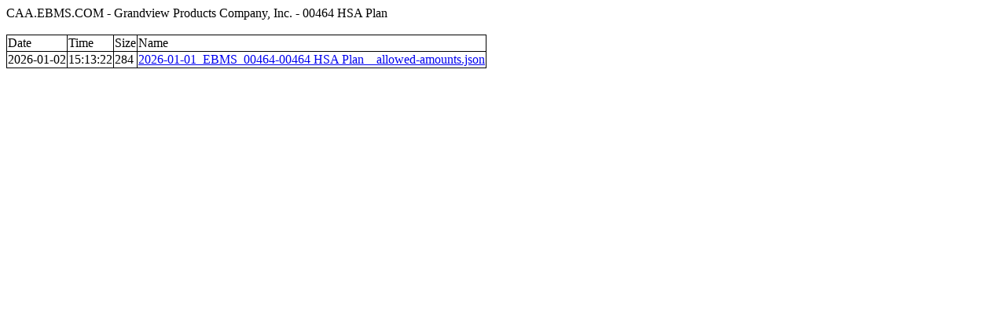

--- FILE ---
content_type: text/html
request_url: https://caa.ebms.com/Grandview%20Products%20Company,%20Inc./00464%20HSA%20Plan/index.html
body_size: 407
content:
<html>
<title>CAA.EBMS.COM</title>
<head>
    <style>
        table, th, td { border: 1px solid black; border-collapse: collapse; } 
    </style>
</head>
<body>
<header>CAA.EBMS.COM - Grandview Products Company, Inc. - 00464 HSA Plan</header><br>
<table border=1>
<tr><td>Date<td>Time<td>Size<td>Name</tr>
<tr><td>2026-01-02<td>15:13:22<td>284<td><a href=" 2026-01-01_EBMS_00464-00464 HSA Plan__allowed-amounts.json" download>   2026-01-01_EBMS_00464-00464 HSA Plan__allowed-amounts.json</a></tr>
</table>
</body>
</html>
